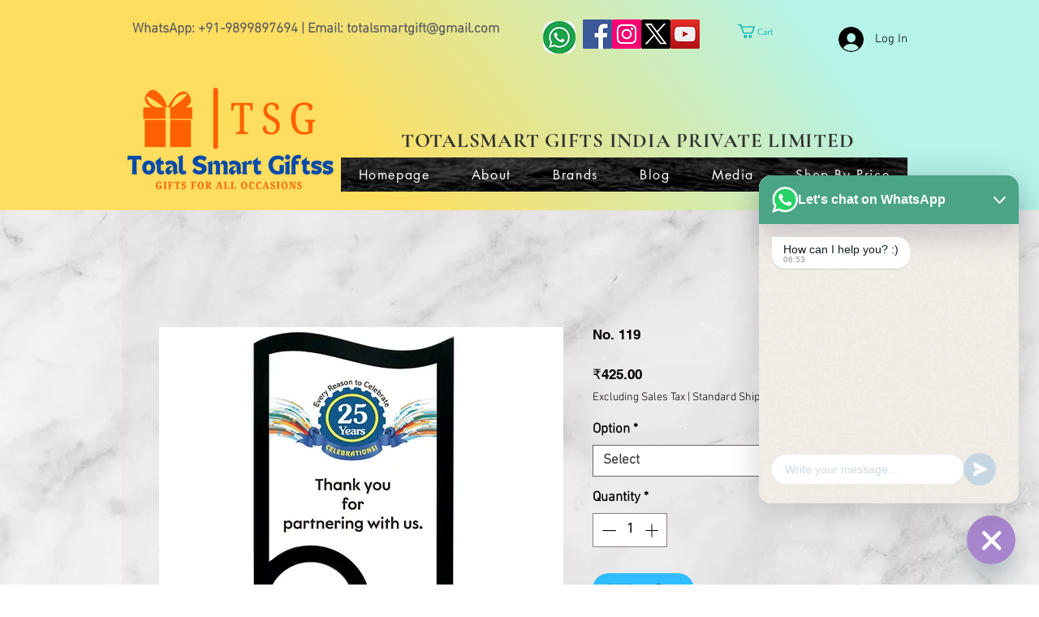

--- FILE ---
content_type: text/html; charset=utf-8
request_url: https://www.google.com/recaptcha/api2/aframe
body_size: 257
content:
<!DOCTYPE HTML><html><head><meta http-equiv="content-type" content="text/html; charset=UTF-8"></head><body><script nonce="W7-Cem71qHzR-cYgtx6cng">/** Anti-fraud and anti-abuse applications only. See google.com/recaptcha */ try{var clients={'sodar':'https://pagead2.googlesyndication.com/pagead/sodar?'};window.addEventListener("message",function(a){try{if(a.source===window.parent){var b=JSON.parse(a.data);var c=clients[b['id']];if(c){var d=document.createElement('img');d.src=c+b['params']+'&rc='+(localStorage.getItem("rc::a")?sessionStorage.getItem("rc::b"):"");window.document.body.appendChild(d);sessionStorage.setItem("rc::e",parseInt(sessionStorage.getItem("rc::e")||0)+1);localStorage.setItem("rc::h",'1769496784785');}}}catch(b){}});window.parent.postMessage("_grecaptcha_ready", "*");}catch(b){}</script></body></html>